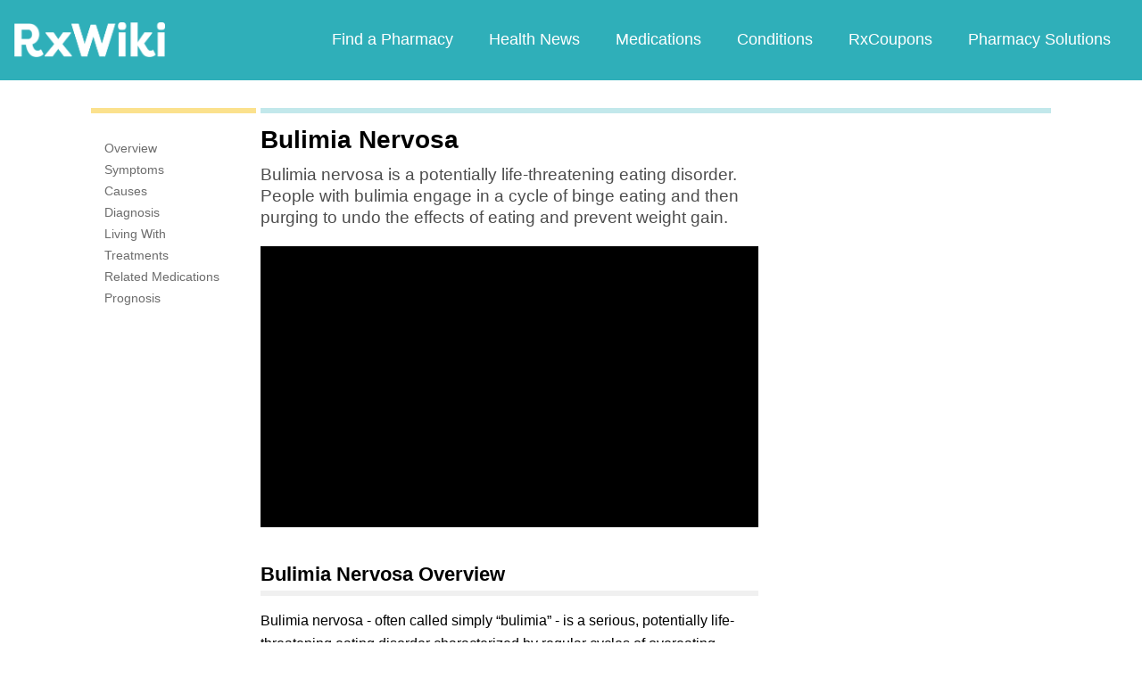

--- FILE ---
content_type: text/html; charset=utf-8
request_url: https://www.google.com/recaptcha/api2/aframe
body_size: 265
content:
<!DOCTYPE HTML><html><head><meta http-equiv="content-type" content="text/html; charset=UTF-8"></head><body><script nonce="Jt_F4NoJAfWRwfLthttHnA">/** Anti-fraud and anti-abuse applications only. See google.com/recaptcha */ try{var clients={'sodar':'https://pagead2.googlesyndication.com/pagead/sodar?'};window.addEventListener("message",function(a){try{if(a.source===window.parent){var b=JSON.parse(a.data);var c=clients[b['id']];if(c){var d=document.createElement('img');d.src=c+b['params']+'&rc='+(localStorage.getItem("rc::a")?sessionStorage.getItem("rc::b"):"");window.document.body.appendChild(d);sessionStorage.setItem("rc::e",parseInt(sessionStorage.getItem("rc::e")||0)+1);localStorage.setItem("rc::h",'1768583367073');}}}catch(b){}});window.parent.postMessage("_grecaptcha_ready", "*");}catch(b){}</script></body></html>

--- FILE ---
content_type: text/javascript; charset=utf-8
request_url: https://app.link/_r?sdk=web2.86.5&branch_key=key_live_ofAKvbd28YCAHL8U4QHP5amkqrmuEgq6&callback=branch_callback__0
body_size: 73
content:
/**/ typeof branch_callback__0 === 'function' && branch_callback__0("1540757182153710377");